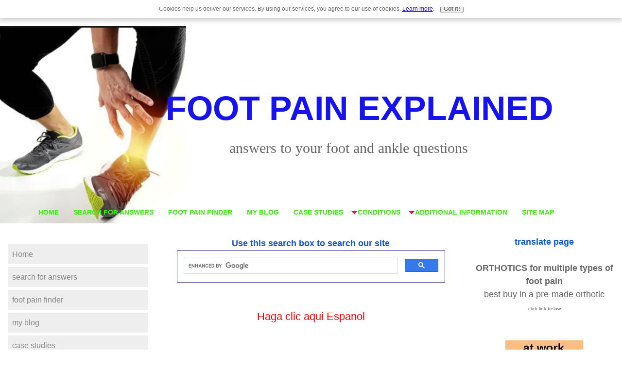

--- FILE ---
content_type: text/html
request_url: https://www.foot-pain-explained.com/shin_splints.html
body_size: 22959
content:
<!DOCTYPE html><html lang="en"><head><meta http-equiv="content-type" content="text/html; charset=UTF-8"/>
<script>var __ezHttpConsent={setByCat:function(src,tagType,attributes,category,force,customSetScriptFn=null){var setScript=function(){if(force||window.ezTcfConsent[category]){if(typeof customSetScriptFn==='function'){customSetScriptFn();}else{var scriptElement=document.createElement(tagType);scriptElement.src=src;attributes.forEach(function(attr){for(var key in attr){if(attr.hasOwnProperty(key)){scriptElement.setAttribute(key,attr[key]);}}});var firstScript=document.getElementsByTagName(tagType)[0];firstScript.parentNode.insertBefore(scriptElement,firstScript);}}};if(force||(window.ezTcfConsent&&window.ezTcfConsent.loaded)){setScript();}else if(typeof getEzConsentData==="function"){getEzConsentData().then(function(ezTcfConsent){if(ezTcfConsent&&ezTcfConsent.loaded){setScript();}else{console.error("cannot get ez consent data");force=true;setScript();}});}else{force=true;setScript();console.error("getEzConsentData is not a function");}},};</script>
<script>var ezTcfConsent=window.ezTcfConsent?window.ezTcfConsent:{loaded:false,store_info:false,develop_and_improve_services:false,measure_ad_performance:false,measure_content_performance:false,select_basic_ads:false,create_ad_profile:false,select_personalized_ads:false,create_content_profile:false,select_personalized_content:false,understand_audiences:false,use_limited_data_to_select_content:false,};function getEzConsentData(){return new Promise(function(resolve){document.addEventListener("ezConsentEvent",function(event){var ezTcfConsent=event.detail.ezTcfConsent;resolve(ezTcfConsent);});});}</script>
<script>if(typeof _setEzCookies!=='function'){function _setEzCookies(ezConsentData){var cookies=window.ezCookieQueue;for(var i=0;i<cookies.length;i++){var cookie=cookies[i];if(ezConsentData&&ezConsentData.loaded&&ezConsentData[cookie.tcfCategory]){document.cookie=cookie.name+"="+cookie.value;}}}}
window.ezCookieQueue=window.ezCookieQueue||[];if(typeof addEzCookies!=='function'){function addEzCookies(arr){window.ezCookieQueue=[...window.ezCookieQueue,...arr];}}
addEzCookies([{name:"ezoab_53353",value:"mod7; Path=/; Domain=foot-pain-explained.com; Max-Age=7200",tcfCategory:"store_info",isEzoic:"true",},{name:"ezosuibasgeneris-1",value:"f27fbedf-880a-4acf-64e3-81b5eb3dbf91; Path=/; Domain=foot-pain-explained.com; Expires=Sun, 24 Jan 2027 15:54:12 UTC; Secure; SameSite=None",tcfCategory:"understand_audiences",isEzoic:"true",}]);if(window.ezTcfConsent&&window.ezTcfConsent.loaded){_setEzCookies(window.ezTcfConsent);}else if(typeof getEzConsentData==="function"){getEzConsentData().then(function(ezTcfConsent){if(ezTcfConsent&&ezTcfConsent.loaded){_setEzCookies(window.ezTcfConsent);}else{console.error("cannot get ez consent data");_setEzCookies(window.ezTcfConsent);}});}else{console.error("getEzConsentData is not a function");_setEzCookies(window.ezTcfConsent);}</script><script type="text/javascript" data-ezscrex='false' data-cfasync='false'>window._ezaq = Object.assign({"edge_cache_status":13,"edge_response_time":129,"url":"https://www.foot-pain-explained.com/shin_splints.html"}, typeof window._ezaq !== "undefined" ? window._ezaq : {});</script><script type="text/javascript" data-ezscrex='false' data-cfasync='false'>window._ezaq = Object.assign({"ab_test_id":"mod7"}, typeof window._ezaq !== "undefined" ? window._ezaq : {});window.__ez=window.__ez||{};window.__ez.tf={"NewBanger":"lazyload"};</script><script type="text/javascript" data-ezscrex='false' data-cfasync='false'>window.ezDisableAds = true;</script>
<script data-ezscrex='false' data-cfasync='false' data-pagespeed-no-defer>var __ez=__ez||{};__ez.stms=Date.now();__ez.evt={};__ez.script={};__ez.ck=__ez.ck||{};__ez.template={};__ez.template.isOrig=true;__ez.queue=__ez.queue||function(){var e=0,i=0,t=[],n=!1,o=[],r=[],s=!0,a=function(e,i,n,o,r,s,a){var l=arguments.length>7&&void 0!==arguments[7]?arguments[7]:window,d=this;this.name=e,this.funcName=i,this.parameters=null===n?null:w(n)?n:[n],this.isBlock=o,this.blockedBy=r,this.deleteWhenComplete=s,this.isError=!1,this.isComplete=!1,this.isInitialized=!1,this.proceedIfError=a,this.fWindow=l,this.isTimeDelay=!1,this.process=function(){f("... func = "+e),d.isInitialized=!0,d.isComplete=!0,f("... func.apply: "+e);var i=d.funcName.split("."),n=null,o=this.fWindow||window;i.length>3||(n=3===i.length?o[i[0]][i[1]][i[2]]:2===i.length?o[i[0]][i[1]]:o[d.funcName]),null!=n&&n.apply(null,this.parameters),!0===d.deleteWhenComplete&&delete t[e],!0===d.isBlock&&(f("----- F'D: "+d.name),m())}},l=function(e,i,t,n,o,r,s){var a=arguments.length>7&&void 0!==arguments[7]?arguments[7]:window,l=this;this.name=e,this.path=i,this.async=o,this.defer=r,this.isBlock=t,this.blockedBy=n,this.isInitialized=!1,this.isError=!1,this.isComplete=!1,this.proceedIfError=s,this.fWindow=a,this.isTimeDelay=!1,this.isPath=function(e){return"/"===e[0]&&"/"!==e[1]},this.getSrc=function(e){return void 0!==window.__ezScriptHost&&this.isPath(e)&&"banger.js"!==this.name?window.__ezScriptHost+e:e},this.process=function(){l.isInitialized=!0,f("... file = "+e);var i=this.fWindow?this.fWindow.document:document,t=i.createElement("script");t.src=this.getSrc(this.path),!0===o?t.async=!0:!0===r&&(t.defer=!0),t.onerror=function(){var e={url:window.location.href,name:l.name,path:l.path,user_agent:window.navigator.userAgent};"undefined"!=typeof _ezaq&&(e.pageview_id=_ezaq.page_view_id);var i=encodeURIComponent(JSON.stringify(e)),t=new XMLHttpRequest;t.open("GET","//g.ezoic.net/ezqlog?d="+i,!0),t.send(),f("----- ERR'D: "+l.name),l.isError=!0,!0===l.isBlock&&m()},t.onreadystatechange=t.onload=function(){var e=t.readyState;f("----- F'D: "+l.name),e&&!/loaded|complete/.test(e)||(l.isComplete=!0,!0===l.isBlock&&m())},i.getElementsByTagName("head")[0].appendChild(t)}},d=function(e,i){this.name=e,this.path="",this.async=!1,this.defer=!1,this.isBlock=!1,this.blockedBy=[],this.isInitialized=!0,this.isError=!1,this.isComplete=i,this.proceedIfError=!1,this.isTimeDelay=!1,this.process=function(){}};function c(e,i,n,s,a,d,c,u,f){var m=new l(e,i,n,s,a,d,c,f);!0===u?o[e]=m:r[e]=m,t[e]=m,h(m)}function h(e){!0!==u(e)&&0!=s&&e.process()}function u(e){if(!0===e.isTimeDelay&&!1===n)return f(e.name+" blocked = TIME DELAY!"),!0;if(w(e.blockedBy))for(var i=0;i<e.blockedBy.length;i++){var o=e.blockedBy[i];if(!1===t.hasOwnProperty(o))return f(e.name+" blocked = "+o),!0;if(!0===e.proceedIfError&&!0===t[o].isError)return!1;if(!1===t[o].isComplete)return f(e.name+" blocked = "+o),!0}return!1}function f(e){var i=window.location.href,t=new RegExp("[?&]ezq=([^&#]*)","i").exec(i);"1"===(t?t[1]:null)&&console.debug(e)}function m(){++e>200||(f("let's go"),p(o),p(r))}function p(e){for(var i in e)if(!1!==e.hasOwnProperty(i)){var t=e[i];!0===t.isComplete||u(t)||!0===t.isInitialized||!0===t.isError?!0===t.isError?f(t.name+": error"):!0===t.isComplete?f(t.name+": complete already"):!0===t.isInitialized&&f(t.name+": initialized already"):t.process()}}function w(e){return"[object Array]"==Object.prototype.toString.call(e)}return window.addEventListener("load",(function(){setTimeout((function(){n=!0,f("TDELAY -----"),m()}),5e3)}),!1),{addFile:c,addFileOnce:function(e,i,n,o,r,s,a,l,d){t[e]||c(e,i,n,o,r,s,a,l,d)},addDelayFile:function(e,i){var n=new l(e,i,!1,[],!1,!1,!0);n.isTimeDelay=!0,f(e+" ...  FILE! TDELAY"),r[e]=n,t[e]=n,h(n)},addFunc:function(e,n,s,l,d,c,u,f,m,p){!0===c&&(e=e+"_"+i++);var w=new a(e,n,s,l,d,u,f,p);!0===m?o[e]=w:r[e]=w,t[e]=w,h(w)},addDelayFunc:function(e,i,n){var o=new a(e,i,n,!1,[],!0,!0);o.isTimeDelay=!0,f(e+" ...  FUNCTION! TDELAY"),r[e]=o,t[e]=o,h(o)},items:t,processAll:m,setallowLoad:function(e){s=e},markLoaded:function(e){if(e&&0!==e.length){if(e in t){var i=t[e];!0===i.isComplete?f(i.name+" "+e+": error loaded duplicate"):(i.isComplete=!0,i.isInitialized=!0)}else t[e]=new d(e,!0);f("markLoaded dummyfile: "+t[e].name)}},logWhatsBlocked:function(){for(var e in t)!1!==t.hasOwnProperty(e)&&u(t[e])}}}();__ez.evt.add=function(e,t,n){e.addEventListener?e.addEventListener(t,n,!1):e.attachEvent?e.attachEvent("on"+t,n):e["on"+t]=n()},__ez.evt.remove=function(e,t,n){e.removeEventListener?e.removeEventListener(t,n,!1):e.detachEvent?e.detachEvent("on"+t,n):delete e["on"+t]};__ez.script.add=function(e){var t=document.createElement("script");t.src=e,t.async=!0,t.type="text/javascript",document.getElementsByTagName("head")[0].appendChild(t)};__ez.dot=__ez.dot||{};__ez.queue.addFileOnce('/detroitchicago/boise.js', '/detroitchicago/boise.js?gcb=195-4&cb=5', true, [], true, false, true, false);__ez.queue.addFileOnce('/parsonsmaize/abilene.js', '/parsonsmaize/abilene.js?gcb=195-4&cb=e80eca0cdb', true, [], true, false, true, false);__ez.queue.addFileOnce('/parsonsmaize/mulvane.js', '/parsonsmaize/mulvane.js?gcb=195-4&cb=e75e48eec0', true, ['/parsonsmaize/abilene.js'], true, false, true, false);__ez.queue.addFileOnce('/detroitchicago/birmingham.js', '/detroitchicago/birmingham.js?gcb=195-4&cb=539c47377c', true, ['/parsonsmaize/abilene.js'], true, false, true, false);</script>
<script data-ezscrex="false" type="text/javascript" data-cfasync="false">window._ezaq = Object.assign({"ad_cache_level":0,"adpicker_placement_cnt":0,"ai_placeholder_cache_level":0,"ai_placeholder_placement_cnt":-1,"domain":"foot-pain-explained.com","domain_id":53353,"ezcache_level":2,"ezcache_skip_code":0,"has_bad_image":0,"has_bad_words":0,"is_sitespeed":0,"lt_cache_level":0,"response_size":70731,"response_size_orig":64959,"response_time_orig":56,"template_id":120,"url":"https://www.foot-pain-explained.com/shin_splints.html","word_count":0,"worst_bad_word_level":0}, typeof window._ezaq !== "undefined" ? window._ezaq : {});__ez.queue.markLoaded('ezaqBaseReady');</script>
<script type='text/javascript' data-ezscrex='false' data-cfasync='false'>
window.ezAnalyticsStatic = true;

function analyticsAddScript(script) {
	var ezDynamic = document.createElement('script');
	ezDynamic.type = 'text/javascript';
	ezDynamic.innerHTML = script;
	document.head.appendChild(ezDynamic);
}
function getCookiesWithPrefix() {
    var allCookies = document.cookie.split(';');
    var cookiesWithPrefix = {};

    for (var i = 0; i < allCookies.length; i++) {
        var cookie = allCookies[i].trim();

        for (var j = 0; j < arguments.length; j++) {
            var prefix = arguments[j];
            if (cookie.indexOf(prefix) === 0) {
                var cookieParts = cookie.split('=');
                var cookieName = cookieParts[0];
                var cookieValue = cookieParts.slice(1).join('=');
                cookiesWithPrefix[cookieName] = decodeURIComponent(cookieValue);
                break; // Once matched, no need to check other prefixes
            }
        }
    }

    return cookiesWithPrefix;
}
function productAnalytics() {
	var d = {"pr":[6],"omd5":"7709ef7b3d37480d305f468dd3d6e85b","nar":"risk score"};
	d.u = _ezaq.url;
	d.p = _ezaq.page_view_id;
	d.v = _ezaq.visit_uuid;
	d.ab = _ezaq.ab_test_id;
	d.e = JSON.stringify(_ezaq);
	d.ref = document.referrer;
	d.c = getCookiesWithPrefix('active_template', 'ez', 'lp_');
	if(typeof ez_utmParams !== 'undefined') {
		d.utm = ez_utmParams;
	}

	var dataText = JSON.stringify(d);
	var xhr = new XMLHttpRequest();
	xhr.open('POST','/ezais/analytics?cb=1', true);
	xhr.onload = function () {
		if (xhr.status!=200) {
            return;
		}

        if(document.readyState !== 'loading') {
            analyticsAddScript(xhr.response);
            return;
        }

        var eventFunc = function() {
            if(document.readyState === 'loading') {
                return;
            }
            document.removeEventListener('readystatechange', eventFunc, false);
            analyticsAddScript(xhr.response);
        };

        document.addEventListener('readystatechange', eventFunc, false);
	};
	xhr.setRequestHeader('Content-Type','text/plain');
	xhr.send(dataText);
}
__ez.queue.addFunc("productAnalytics", "productAnalytics", null, true, ['ezaqBaseReady'], false, false, false, true);
</script><base href="https://www.foot-pain-explained.com/shin_splints.html"/><title>SHIN SPLINTS- Causes, Diagnosis, Treatment, Prevention</title><meta name="description" content="Learn about shin splints and your treatment options"/><meta id="viewport" name="viewport" content="width=device-width, initial-scale=1"/>
    <link href="/sd/support-files/style.css" rel="stylesheet" type="text/css"/>
<!-- start: tool_blocks.sbi_html_head -->
    
<link rel="canonical" href="https://www.foot-pain-explained.com/shin_splints.html"/>
<link rel="alternate" type="application/rss+xml" title="RSS" href="https://www.foot-pain-explained.com/foot-pain.xml"/>
<meta property="og:title" content="SHIN SPLINTS- Causes, Diagnosis, Treatment, Prevention"/>
<meta property="og:description" content="Learn about shin splints and your treatment options"/>
<meta property="og:type" content="article"/>
<meta property="og:url" content="https://www.foot-pain-explained.com/shin_splints.html"/>

<!-- SD --><link rel="preconnect" href="https://fonts.gstatic.com/" crossorigin=""/> 


    
    
    <script type="text/javascript" language="JavaScript">var https_page =0</script>


    <script src="https://www.foot-pain-explained.com/sd/support-files/gdprcookie.js" async="" defer="" type="text/javascript"></script><!-- end: tool_blocks.sbi_html_head -->
<!-- start: shared_blocks.116999420#end-of-head -->

<!-- Replaced by GA Connected Service --><meta name="google-site-verification" content="9esEpj-yBHo6gH-hahfIfwWQVhM_R42JcLCpeieKu6o"/>
<meta name="p:domain_verify" content="4323f9d32068fba4b142291acd22d789"/>
<script type='text/javascript'>
var ezoTemplate = 'old_site_noads';
var ezouid = '1';
var ezoFormfactor = '1';
</script><script data-ezscrex="false" type='text/javascript'>
var soc_app_id = '0';
var did = 53353;
var ezdomain = 'foot-pain-explained.com';
var ezoicSearchable = 1;
</script></head><body class="responsive"><br/>
<script async="" src="//pagead2.googlesyndication.com/pagead/js/adsbygoogle.js"></script>
<script>
  (adsbygoogle = window.adsbygoogle || []).push({
    google_ad_client: "ca-pub-1552388110506181",
    enable_page_level_ads: true
  });
</script>
<script async="" src="//pagead2.googlesyndication.com/pagead/js/adsbygoogle.js"></script>
<script>
  (adsbygoogle = window.adsbygoogle || []).push({
    google_ad_client: "ca-pub-1552388110506181",
    enable_page_level_ads: true
  });
</script>
<br/>
<!-- Google tag (gtag.js) -->
<script async="" src="https://www.googletagmanager.com/gtag/js?id=G-KBX1LENW3L"></script>
<script>
  window.dataLayer = window.dataLayer || [];
  function gtag(){dataLayer.push(arguments);}
  gtag('js', new Date());

  gtag('config', 'G-KBX1LENW3L');
</script>







<!-- end: shared_blocks.116999420#end-of-head -->
    
    <script type="text/javascript">
        var FIX = FIX || {};    </script>
    



    <div id="PageWrapper" class="modern">

      <div id="HeaderWrapper">
        <div id="Header">
          <div class="Liner">
            <div class="WebsiteName">
              <a href="/">Foot Pain Explained</a>
            </div><div class="Tagline">answers to your foot and ankle questions</div>
<!-- start: shared_blocks.116999346#top-of-header -->

<!-- start: tool_blocks.navbar.horizontal.left --><div class="ResponsiveNavWrapper"> 
 	      <div class="ResponsiveNavButton"><span>Menu</span></div><div class="HorizontalNavBarLeft HorizontalNavBar HorizontalNavBarCSS ResponsiveNav"><ul class="root"><li class="li1"><a href="/">Home</a></li><li class="li1"><a href="/answers.html">search for answers</a></li><li class="li1"><a href="/foot-pain-finder.html">foot pain finder</a></li><li class="li1"><a href="/foot-pain-blog.html">my blog</a></li><li class="li1"><a href="/case-studies.html">case studies</a></li><li class="li1 submenu"><span class="navheader">conditions</span><ul><li class="li2"><a href="/achilles_tendonitis.html">achilles tendonitis</a></li><li class="li2"><a href="/ankle_surgery.html">ankle arthroplasty</a></li><li class="li2"><a href="/ankle_pain.html">ankle pain</a></li><li class="li2"><a href="/ankle-sprain.html">ankle sprain</a></li><li class="li2"><a href="/apophysitis.html">apophysitis</a></li><li class="li2"><a href="/arthritis.html">arthritis</a></li><li class="li2"><a href="/athletes-foot.html">athletes foot</a></li><li class="li2"><a href="/back_pain.html">back pain</a></li><li class="li2"><a href="/blisters.html">blisters</a></li><li class="li2"><a href="/blue_toe_syndrome.html">blue toe syndrome</a></li><li class="li2"><a href="/bone_spur.html">bone spur</a></li><li class="li2"><a href="/bottom-of-foot-pain.html">bottom of foot pain</a></li><li class="li2"><a href="/brachymetatarsia.html">brachymetatarsia</a></li><li class="li2"><a href="/bunion.html">bunion</a></li><li class="li2"><a href="/burns.html">burns</a></li><li class="li2"><a href="/bursitis.html">bursitis</a></li><li class="li2"><a href="/capsulitis.html">capsulitis</a></li><li class="li2"><a href="/cavus_foot.html">cavus foot</a></li><li class="li2"><a href="/cellulitis.html">cellulitis</a></li><li class="li2"><a href="/charcot_foot.html">Charcot foot</a></li><li class="li2"><a href="/peripheral_circulation.html">circulation</a></li><li class="li2"><a href="/cold_feet.html">cold feet</a></li><li class="li2"><a href="/compartment_syndrome.html">compartment synd.</a></li><li class="li2"><a href="/crps.html">CRPS</a></li><li class="li2"><a href="/cuboid_syndrome.html">cuboid syndrome</a></li><li class="li2"><a href="/decubitus_ulcer.html">decubitus ulcer</a></li><li class="li2"><a href="/diabetic_amputation.html">diabetic amputation</a></li><li class="li2"><a href="/diabetic-foot.html">diabetic foot</a></li><li class="li2"><a href="/eczema.html">eczema</a></li><li class="li2"><a href="/edema.html">edema</a></li><li class="li2"><a href="/equinus.html">equinus</a></li><li class="li2"><a href="/eswt.html">ESWT</a></li><li class="li2"><a href="/flat-feet.html">flat feet</a></li><li class="li2"><a href="/foot_odor.html">foot odor</a></li><li class="li2"><a href="/foot-fracture.html">fracture</a></li><li class="li2"><a href="/freiberg.html">Freiberg&#39;s disease</a></li><li class="li2"><a href="/ganglion_cyst.html">ganglion cyst</a></li><li class="li2"><a href="/gangrene.html">gangrene</a></li><li class="li2"><a href="/gout.html">gout</a></li><li class="li2"><a href="/hallux-limitus.html">hallux limitus</a></li><li class="li2"><a href="/hammertoes.html">hammertoes</a></li><li class="li2"><a href="/heel-fissure.html">heel fissure</a></li><li class="li2"><a href="/heel_neuroma.html">heel neuroma</a></li><li class="li2"><a href="/heelpain.html">heel pain</a></li><li class="li2"><a href="/high_ankle_sprain.html">high ankle sprain</a></li><li class="li2"><a href="/iliotibialbandsyndrome.html">iliotibial band</a></li><li class="li2"><a href="/paronychia.html">ingrown nail</a></li><li class="li2"><a href="/intoeing.html">intoeing</a></li><li class="li2"><a href="/intractable_plantar_keratoma.html">IPK</a></li><li class="li2"><a href="/juvenile_bunions.html">juvenile bunions</a></li><li class="li2"><a href="/knee-pain.html">knee arthritis</a></li><li class="li2"><a href="/kohlers-disease.html">Kohler&#39;s disease</a></li><li class="li2"><a href="/lateral_column_pain.html">lateral column pain</a></li><li class="li2"><a href="/limb-length-discrepancy.html">limb length discrepancy</a></li><li class="li2"><a href="/lisfranc.html">Lisfranc joint</a></li><li class="li2"><a href="/melanoma.html">melanoma</a></li><li class="li2"><a href="/metatarsalgia.html">metatarsalgia</a></li><li class="li2"><a href="/midtarsal_fault.html">midtarsal fault</a></li><li class="li2"><a href="/minimalist-running.html">minimalist running</a></li><li class="li2"><a href="/Mortons-neuroma.html">Mortons neuroma</a></li><li class="li2"><a href="/nail-fungus.html">nail fungus</a></li><li class="li2"><a href="/neuropathy.html">neuropathy</a></li><li class="li2"><a href="/night_cramps.html">night cramps</a></li><li class="li2"><a href="/obesity.html">obesity</a></li><li class="li2"><a href="/orthotics.html">orthotics</a></li><li class="li2"><a href="/os_peroneum.html">os peroneum</a></li><li class="li2"><a href="/osteomyelitis.html">osteomyelitis</a></li><li class="li2"><a href="/osteoporosis.html">osteoporosis</a></li><li class="li2"><a href="/ostrigonum.html">os trigonum</a></li><li class="li2"><a href="/accessory_navicular.html">os tibiale naviculare</a></li><li class="li2"><a href="/overlapping_toes.html">overlapping toes</a></li><li class="li2"><a href="/pain-medication-management.html">pain medication</a></li><li class="li2"><a href="/piezogenic_papules.html">piezogenic papules</a></li><li class="li2"><a href="/plantar_fibromatosis.html">plantar fibromatosis</a></li><li class="li2"><a href="/poison_ivy.html">poison ivy</a></li><li class="li2"><a href="/porokeratosis.html">porokeratosis</a></li><li class="li2"><a href="/shoe_fitting.html">proper shoe fitting</a></li><li class="li2"><a href="/psoriasis.html">psoriasis</a></li><li class="li2"><a href="/puncture_wounds.html">puncture wounds</a></li><li class="li2"><a href="/restless_leg_syndrome.html">restless legs</a></li><li class="li2"><a href="/runners-knee.html">runners knee</a></li><li class="li2"><a href="/runnerstoe.html">runners toe</a></li><li class="li2"><a href="/running_shoe.html">running shoes</a></li><li class="li2"><a href="/Salter-Harris.html">Salter-Harris</a></li><li class="li2"><a href="/scars.html">scars</a></li><li class="li2"><a href="/sesamoiditis.html">sesamoiditis</a></li><li class="li2"><a href="/shin_splints.html">shin splints</a></li><li class="li2"><a href="/side_of_foot_pain.html">side of foot pain</a></li><li class="li2"><a href="/sinus_tarsi_syndrome.html">sinus tarsi syndrome</a></li><li class="li2"><a href="/surgical_consideration.html">surgical consideration</a></li><li class="li2"><a href="/syndactaly.html">syndactaly</a></li><li class="li2"><a href="/talar_dome_fracture.html">talar dome fx</a></li><li class="li2"><a href="/tarsal_coalition.html">tarsal coalition</a></li><li class="li2"><a href="/tarsal-tunnel.html">tarsal tunnel</a></li><li class="li2"><a href="/tendonitis.html">tendonitis</a></li><li class="li2"><a href="/toe-walking.html">toe walking</a></li><li class="li2"><a href="/top_of_foot_pain.html">top of foot pain</a></li><li class="li2"><a href="/contactcasting.html">total contact casting</a></li><li class="li2"><a href="/turftoe.html">turf toe</a></li><li class="li2"><a href="/venous-stasis-ulcer.html">venous stasis ulcer</a></li><li class="li2"><a href="/walking.html">walking</a></li><li class="li2"><a href="/warts.html">warts</a></li><li class="li2"><a href="/wound-care.html">wound care</a></li></ul></li><li class="li1 submenu"><span class="navheader">additional information</span><ul><li class="li2"><a href="/About.html">About</a></li><li class="li2"><a href="/privacy_statement.html">privacy statement</a></li><li class="li2"><a href="/best_baby_shoes.html">best baby shoes</a></li><li class="li2"><a href="/online-shoes.html">measure your shoe size</a></li><li class="li2"><a href="/the-worst-shoes.html">the worst shoes to wear</a></li><li class="li2"><a href="/comments.html">visitors comments</a></li><li class="li2"><a href="/medical-studies.html">medical studies</a></li></ul></li><li class="li1"><a href="/site-map.html">site map</a></li></ul></div></div>
    <!-- end: tool_blocks.navbar.horizontal.left -->

<!-- end: shared_blocks.116999346#top-of-header -->
<!-- start: shared_blocks.116999289#bottom-of-header -->


<!-- end: shared_blocks.116999289#bottom-of-header -->
</div><!-- end Liner -->
        </div><!-- end Header -->
      </div><!-- end HeaderWrapper -->

      <div id="ColumnsWrapper">
        <div id="ContentWrapper">
          <div id="ContentColumn">
            <div class="Liner">
<!-- start: shared_blocks.116999262#above-h1 -->

<p></p><center><b><font color="0e56c9">Use this search box to search our site</font></b></center>
<script>
  (function() {
    var cx = '014234020817656139645:qgcnegn3xws';
    var gcse = document.createElement('script');
    gcse.type = 'text/javascript';
    gcse.async = true;
    gcse.src = 'https://cse.google.com/cse.js?cx=' + cx;
    var s = document.getElementsByTagName('script')[0];
    s.parentNode.insertBefore(gcse, s);
  })();
</script>
<gcse:search></gcse:search>
<br/><br/>

<!-- end: shared_blocks.116999262#above-h1 -->
<center><big><a href="#espanol" style="color:#ff0000">Haga clic aqui Espanol</a></big>
</center>
<br/><br/>
<!-- Ezoic - top of page-night cramps - top_of_page -->
<div id="ezoic-pub-ad-placeholder-694">
<script async="" src="//pagead2.googlesyndication.com/pagead/js/adsbygoogle.js"></script>
<!-- responsive ad -->
<ins class="adsbygoogle" style="display:block" data-ad-client="ca-pub-1552388110506181" data-ad-slot="7937966481" data-ad-format="auto"></ins>
<script>
(adsbygoogle = window.adsbygoogle || []).push({});
</script></div>
<!-- End Ezoic - top of page-night cramps - top_of_page -->
<br/><br/>

<h1>shin splints</h1>
<!-- start: shared_blocks.116999481#below-h1 -->

AUTHOR: <a href="https://www.foot-pain-explained.com/About.html" target="_blank"><b>Marc Mitnick DPM</b></a>
 

<!-- end: shared_blocks.116999481#below-h1 -->
<font size="”1”"><span itemscope="" itemtype="http://data-vocabulary.org/Breadcrumb">  <a href="https://www.foot-pain-explained.com" itemprop="url"> <span itemprop="title">home</span></a> </span>--&gt;  <a href="https://www.foot-pain-explained.com/shin_splints.html" target="_blank">shin splints</a></font>
<br/><br/>
<p></p><center><h2>WHAT ARE SHIN SPLINTS</h2></center>
<br/><br/>
<p><a href="https://www.uwhealth.org/sports-medicine/clinic/shin-splints/11477" target="-blank"><font size="2">Shin plints</font></a> is a very common ailment that affects athletes but can also occur in the non-athletic individual.  It is an inflammatory condition occurring either in the front of the lower leg or in the back.  The cause for each is different.

</p><p>Typically, with this type of symptom a person will be doing some kind of athletic endeavor (walking a long distance would qualify), and begin to notice a soreness in the lower leg, either in the front or back of the leg.  The more the person moves the more the condition worsens.  Should the person stop, the pain will diminish somewhat only to worsen once the activity is resumed.
</p><h3>types of shin splints</h3>
<p><b>Anterior shin splints</b>, or pain in the front of the lower leg, may be more prevalent running on hard surfaces, or running or walking down hill.  After the heel hits the ground, in gait, the foot should slow down in order for the front of the foot to hit the ground.  People with a tight heel cord (Achilles tendon), do not allow the foot to slow down so the muscles that control the forefoot and originate in the front of the lower leg are forced to overwork.  This overworking of the muscle causes the muscle to swell and since the muscle is in a confined location in the lower leg, the swelling causes pain.


</p><p>This is the location for the anterior version
<br/><br/>
<table border="0" align="center"><tbody><tr><td>
<img src="https://www.foot-pain-explained.com/images/shinsplints-anterior.jpg" alt="anterior shin splints" width="208" height="" 304="" hspace="15"/>
</td></tr></tbody></table>
<br/><br/>
</p><p><b>Posterior shin splints</b> generally occur in people who are moderately to severely pronated or more commonly known as flat footed.  People who exhibit this type of foot structure force their feet to overwork, thus causing the muscles in the back of the lower leg to also overwork.  Again, this overworking causes the muscle to swell and since it too is in a confined space, pain will occur.


</p><p>This is the location for the posterior version
<br/><br/>
<table border="0" align="center"><tbody><tr><td>
<img src="https://www.foot-pain-explained.com/images/shinsplints-posterior.jpg" alt="posterior shin splints" width="207" height="" 304="" hspace="15"/>
</td></tr></tbody></table>
<br/><br/>
</p><p></p><center><h2>TREATMENT OF SHIN SPLINTS</h2></center>
<br/><br/>
<p><b>SYMPTOMATIC TREATMENT</b> of the condition is through the use of icing the area and taking anti inflammatory medication such as aspirin, Aleve, Motrin, Advil, etc.  Also, avoiding the type of walking surface that caused the problem would be indicated.  This is acceptable treatment for the short term, but not considered a solution to the problem.
</p><p>Another form of exercise that may help reduce your symptoms is to try yoga.  Since yoga strengthens certain muscle groups as well as stretches muscles, it may prove very helpful in treating shin splints.  I am not personally a yoga enthusiast but I found an interesting article that demonstrates the various <a href="https://www.sportskeeda.com/health-and-fitness/yoga-for-shin-splints-5-best-asanas-try" target="-blank"><font size="4">yoga poses</font></a> that you may try.

</p><p><b>PERMANENT SOLUTION</b> is to have your feet examined by a foot specialist to determine the type of foot structure you exhibit and thus find the cause of the problem.  Generally, an orthotic, usually a prescription type of device will be indicated, but certain individuals may also experience relief with an over the counter type device. Look at the bottom of this page for my recommendations in an over the counter orthotic.
</p><p>The purpose of the orthotic is to either reduce pronation in those with posterior leg pain or to reduce the strain on the Achilles tendon in those suffering from anterior leg pain.

</p><p>In addition to an orthotic, the athletic individual should also examine his athletic shoes as there are various types of shoes on the market, many of which may help correct the abnormality in the foot structure and thus relieve the symptoms.

</p><p>The non athlete should also examine his or her shoes as flimsy type shoes may exacerbate the abnormality in that person’s foot structure and bring about the pain associated with shin splints.
</p><h3>conditions that mimic shin splints</h3>
<p>Other conditions that may mimic this condition include <b>stress fractures of the lower leg</b>, along with <b>muscle tears</b>.  Anyone who is suffering from this problem that do not respond to the above mentioned treatments should consider having an MRI to rule out these possibilities. 
</p><p><b>Periostitis</b> which is an inflammation of the periosteal tissue that surrounds bone.  This condition tends to be more chronic and will not respond to biomechanical changes applied to the foot. 

</p><p>Lastly, a condition that mimics shin splints but has the potential for more serious consequences is known as <b>anterior compartment syndrome</b>.  It is basically a more severe form of anterior shin splints, however, in this case the excessive swelling of the muscle will cause excessive pressure on the nerves resulting in numbness in the area and weakening of the muscles into the foot.  Equally important, the blood supply in the affected area is cut off. The patient will complain of numbness in the foot and leg, along with pallor (due to the circulation being cut off), along with excessive pain. The major causes of compartment syndrome include: fracture of the lower leg, a soft tissue injury of the lower leg, an arterial injury and severe burns to the leg.  This situation will not respond to icing and anti-inflammatory medication. In these cases a fasciotomy (incising the surrounding connective tissue underneath the skin)  must be performed to reduce the pressure.  <b>This is considered a medical emergency and immediate medical care is indicated.</b>

</p><p>Go to <a href="https://www.foot-pain-explained.com/compartment_syndrome.html" target="_blank">anterior compartment syndrome</a> for more complete details.
<br/>
</p><p><b>REFERENCES</b>
</p><p><a href="https://orthoinfo.aaos.org/en/diseases--conditions/shin-splints/" target="-blank"><font size="2">Orthoinfo</font></a>
</p><p><a href="https://www.mayoclinic.org/diseases-conditions/shin-splints/symptoms-causes/syc-20354105" target="-blank"><font size="2">Mayo Clinic</font></a>
</p><p><a href="https://medlineplus.gov/ency/patientinstructions/000654.htm" target="-blank"><font size="2">MedlinePlus</font></a> 
<br/><br/>
<a id="espanol"></a> 
</p><center><b>ESPANOL</b></center>
<div style="padding-bottom: 56.25%;position: relative;"><iframe src="https://marcmitnick.oppyo.com/video/embed/lpuow6qxzj" style=" position: absolute;top: 0;left: 0;width: 100%;height: 100%; background: transparent !important;
box-shadow: none !important;" frameborder="0" allow="autoplay; fullscreen" allowfullscreen=""></iframe></div>
<p>Para traducir esta pagina, ve al boton de traduccion de Google en las esquina superior derecha de la pagina

<br/>
<!-- Ezoic - bottom of page-night cramps - bottom_of_page -->
</p><div id="ezoic-pub-ad-placeholder-695">
<script async="" src="//pagead2.googlesyndication.com/pagead/js/adsbygoogle.js"></script>
<!-- responsive ad -->
<ins class="adsbygoogle" style="display:block" data-ad-client="ca-pub-1552388110506181" data-ad-slot="7937966481" data-ad-format="auto"></ins>
<script>
(adsbygoogle = window.adsbygoogle || []).push({});
</script></div>
<!-- End Ezoic - bottom of page-night cramps - bottom_of_page -->
<br/><br/>
<br/><br/>
<p><font size="3"><font color="ff0033"><b>Want more information?</b></font></font> <a href="https://www.foot-pain-explained.com/answers.html" target="_blank">CLICK HERE</a></p>
<br/><br/>

 
<!-- start: shared_blocks.116999419#below-paragraph-1 -->


<!-- end: shared_blocks.116999419#below-paragraph-1 -->
<!-- start: shared_blocks.116999418#above-socialize-it -->


<!-- Ezoic - bottom page sitewide dot - bottom_of_page -->
<div id="ezoic-pub-ad-placeholder-103">
<script async="" src="//pagead2.googlesyndication.com/pagead/js/adsbygoogle.js"></script>
<!-- matched content ads -->
<ins class="adsbygoogle" style="display:block" data-ad-client="ca-pub-1552388110506181" data-ad-slot="5446797689" data-ad-format="autorelaxed"></ins>
<script>
(adsbygoogle = window.adsbygoogle || []).push({});
</script>
</div>
<!-- End Ezoic - bottom page sitewide dot - bottom_of_page --><!---->
<br/>


<!-- end: shared_blocks.116999418#above-socialize-it -->
<!-- start: shared_blocks.116999264#socialize-it -->


<!-- end: shared_blocks.116999264#socialize-it -->
<!-- start: shared_blocks.116999345#below-socialize-it -->


<!-- end: shared_blocks.116999345#below-socialize-it -->
</div><!-- end Liner -->
          </div><!-- end ContentColumn -->
        </div><!-- end ContentWrapper -->

        <div id="NavWrapper">
          <div id="NavColumn">
            <div class="Liner">
<!-- start: shared_blocks.116999482#top-of-nav-column -->


<!-- end: shared_blocks.116999482#top-of-nav-column -->
<!-- start: shared_blocks.116999443#navigation -->


<!-- start: tool_blocks.navbar --><div class="Navigation"><ul><li class=""><a href="/">Home</a></li><li class=""><a href="/answers.html">search for answers</a></li><li class=""><a href="/foot-pain-finder.html">foot pain finder</a></li><li class=""><a href="/foot-pain-blog.html">my blog</a></li><li class=""><a href="/case-studies.html">case studies</a></li><li><h3>conditions</h3><ul><li class=""><a href="/achilles_tendonitis.html">achilles tendonitis</a></li><li class=""><a href="/ankle_surgery.html">ankle arthroplasty</a></li><li class=""><a href="/ankle_pain.html">ankle pain</a></li><li class=""><a href="/ankle-sprain.html">ankle sprain</a></li><li class=""><a href="/apophysitis.html">apophysitis</a></li><li class=""><a href="/arthritis.html">arthritis</a></li><li class=""><a href="/athletes-foot.html">athletes foot</a></li><li class=""><a href="/back_pain.html">back pain</a></li><li class=""><a href="/blisters.html">blisters</a></li><li class=""><a href="/blue_toe_syndrome.html">blue toe syndrome</a></li><li class=""><a href="/bone_spur.html">bone spur</a></li><li class=""><a href="/bottom-of-foot-pain.html">bottom of foot pain</a></li><li class=""><a href="/brachymetatarsia.html">brachymetatarsia</a></li><li class=""><a href="/bunion.html">bunion</a></li><li class=""><a href="/burns.html">burns</a></li><li class=""><a href="/bursitis.html">bursitis</a></li><li class=""><a href="/capsulitis.html">capsulitis</a></li><li class=""><a href="/cavus_foot.html">cavus foot</a></li><li class=""><a href="/cellulitis.html">cellulitis</a></li><li class=""><a href="/charcot_foot.html">Charcot foot</a></li><li class=""><a href="/peripheral_circulation.html">circulation</a></li><li class=""><a href="/cold_feet.html">cold feet</a></li><li class=""><a href="/compartment_syndrome.html">compartment synd.</a></li><li class=""><a href="/crps.html">CRPS</a></li><li class=""><a href="/cuboid_syndrome.html">cuboid syndrome</a></li><li class=""><a href="/decubitus_ulcer.html">decubitus ulcer</a></li><li class=""><a href="/diabetic_amputation.html">diabetic amputation</a></li><li class=""><a href="/diabetic-foot.html">diabetic foot</a></li><li class=""><a href="/eczema.html">eczema</a></li><li class=""><a href="/edema.html">edema</a></li><li class=""><a href="/equinus.html">equinus</a></li><li class=""><a href="/eswt.html">ESWT</a></li><li class=""><a href="/flat-feet.html">flat feet</a></li><li class=""><a href="/foot_odor.html">foot odor</a></li><li class=""><a href="/foot-fracture.html">fracture</a></li><li class=""><a href="/freiberg.html">Freiberg&#39;s disease</a></li><li class=""><a href="/ganglion_cyst.html">ganglion cyst</a></li><li class=""><a href="/gangrene.html">gangrene</a></li><li class=""><a href="/gout.html">gout</a></li><li class=""><a href="/hallux-limitus.html">hallux limitus</a></li><li class=""><a href="/hammertoes.html">hammertoes</a></li><li class=""><a href="/heel-fissure.html">heel fissure</a></li><li class=""><a href="/heel_neuroma.html">heel neuroma</a></li><li class=""><a href="/heelpain.html">heel pain</a></li><li class=""><a href="/high_ankle_sprain.html">high ankle sprain</a></li><li class=""><a href="/iliotibialbandsyndrome.html">iliotibial band</a></li><li class=""><a href="/paronychia.html">ingrown nail</a></li><li class=""><a href="/intoeing.html">intoeing</a></li><li class=""><a href="/intractable_plantar_keratoma.html">IPK</a></li><li class=""><a href="/juvenile_bunions.html">juvenile bunions</a></li><li class=""><a href="/knee-pain.html">knee arthritis</a></li><li class=""><a href="/kohlers-disease.html">Kohler&#39;s disease</a></li><li class=""><a href="/lateral_column_pain.html">lateral column pain</a></li><li class=""><a href="/limb-length-discrepancy.html">limb length discrepancy</a></li><li class=""><a href="/lisfranc.html">Lisfranc joint</a></li><li class=""><a href="/melanoma.html">melanoma</a></li><li class=""><a href="/metatarsalgia.html">metatarsalgia</a></li><li class=""><a href="/midtarsal_fault.html">midtarsal fault</a></li><li class=""><a href="/minimalist-running.html">minimalist running</a></li><li class=""><a href="/Mortons-neuroma.html">Mortons neuroma</a></li><li class=""><a href="/nail-fungus.html">nail fungus</a></li><li class=""><a href="/neuropathy.html">neuropathy</a></li><li class=""><a href="/night_cramps.html">night cramps</a></li><li class=""><a href="/obesity.html">obesity</a></li><li class=""><a href="/orthotics.html">orthotics</a></li><li class=""><a href="/os_peroneum.html">os peroneum</a></li><li class=""><a href="/osteomyelitis.html">osteomyelitis</a></li><li class=""><a href="/osteoporosis.html">osteoporosis</a></li><li class=""><a href="/ostrigonum.html">os trigonum</a></li><li class=""><a href="/accessory_navicular.html">os tibiale naviculare</a></li><li class=""><a href="/overlapping_toes.html">overlapping toes</a></li><li class=""><a href="/pain-medication-management.html">pain medication</a></li><li class=""><a href="/piezogenic_papules.html">piezogenic papules</a></li><li class=""><a href="/plantar_fibromatosis.html">plantar fibromatosis</a></li><li class=""><a href="/poison_ivy.html">poison ivy</a></li><li class=""><a href="/porokeratosis.html">porokeratosis</a></li><li class=""><a href="/shoe_fitting.html">proper shoe fitting</a></li><li class=""><a href="/psoriasis.html">psoriasis</a></li><li class=""><a href="/puncture_wounds.html">puncture wounds</a></li><li class=""><a href="/restless_leg_syndrome.html">restless legs</a></li><li class=""><a href="/runners-knee.html">runners knee</a></li><li class=""><a href="/runnerstoe.html">runners toe</a></li><li class=""><a href="/running_shoe.html">running shoes</a></li><li class=""><a href="/Salter-Harris.html">Salter-Harris</a></li><li class=""><a href="/scars.html">scars</a></li><li class=""><a href="/sesamoiditis.html">sesamoiditis</a></li><li class=""><a href="/shin_splints.html">shin splints</a></li><li class=""><a href="/side_of_foot_pain.html">side of foot pain</a></li><li class=""><a href="/sinus_tarsi_syndrome.html">sinus tarsi syndrome</a></li><li class=""><a href="/surgical_consideration.html">surgical consideration</a></li><li class=""><a href="/syndactaly.html">syndactaly</a></li><li class=""><a href="/talar_dome_fracture.html">talar dome fx</a></li><li class=""><a href="/tarsal_coalition.html">tarsal coalition</a></li><li class=""><a href="/tarsal-tunnel.html">tarsal tunnel</a></li><li class=""><a href="/tendonitis.html">tendonitis</a></li><li class=""><a href="/toe-walking.html">toe walking</a></li><li class=""><a href="/top_of_foot_pain.html">top of foot pain</a></li><li class=""><a href="/contactcasting.html">total contact casting</a></li><li class=""><a href="/turftoe.html">turf toe</a></li><li class=""><a href="/venous-stasis-ulcer.html">venous stasis ulcer</a></li><li class=""><a href="/walking.html">walking</a></li><li class=""><a href="/warts.html">warts</a></li><li class=""><a href="/wound-care.html">wound care</a></li></ul></li><li><h3>additional information</h3><ul><li class=""><a href="/About.html">About</a></li><li class=""><a href="/privacy_statement.html">privacy statement</a></li><li class=""><a href="/best_baby_shoes.html">best baby shoes</a></li><li class=""><a href="/online-shoes.html">measure your shoe size</a></li><li class=""><a href="/the-worst-shoes.html">the worst shoes to wear</a></li><li class=""><a href="/comments.html">visitors comments</a></li><li class=""><a href="/medical-studies.html">medical studies</a></li></ul></li><li class=""><a href="/site-map.html">site map</a></li></ul></div>
    <!-- end: tool_blocks.navbar -->

<!-- end: shared_blocks.116999443#navigation -->
<!-- start: shared_blocks.116999483#bottom-of-nav-column -->


<!-- end: shared_blocks.116999483#bottom-of-nav-column -->
</div><!-- end Liner -->
          </div><!-- end NavColumn -->
        </div><!-- end NavWrapper -->

        <div id="ExtraWrapper">
          <div id="ExtraColumn">
            <div class="Liner">
<!-- start: shared_blocks.116999291#top-extra-default -->

<center><b><font color="0e56c9">translate page</font></b></center>
<center><div id="google_translate_element"></div>
<script>
    function googleTranslateElementInit() {
        new google.translate.TranslateElement(
            {pageLanguage: 'en'},
            'google_translate_element'
        );
    }
</script>
<script src="https://translate.google.com/translate_a/element.js?cb=googleTranslateElementInit"></script></center>
<br/><!-- Replaced by GA Connected Service --><center><b>ORTHOTICS for multiple types of foot pain</b></center>
<center> best buy in a pre-made orthotic</center>
<center><font size="1">click link below</font></center>

<br/><br/>
<a href="https://www.foot-pain-explained.com/SuperStepOrthotics.html" rel="nofollow" target="_blank"><center><img src="https://www.foot-pain-explained.com/images/klmadvert1.jpg" width="160" height="600" alt="SuperStepOrthotics"/></center></a>
<br/><br/>

<center><b>ORTHOTICS for heel and arch pain for those who must wear dress shoes</b></center>

<center><font size="1">click link below</font></center>

<br/><br/>

<a href="https://www.foot-pain-explained.com/redithotics.html" rel="nofollow" target="_blank"><center><img src="https://www.foot-pain-explained.com/images/redithotics160.png" width="160" height="56" alt="redithotics"/></center></a>


<br/><br/>
<!-- Ezoic - third column - sidebar_bottom -->
<div id="ezoic-pub-ad-placeholder-114"><script async="" src="//pagead2.googlesyndication.com/pagead/js/adsbygoogle.js"></script>
<!-- skyscraper-responsive -->
<ins class="adsbygoogle" style="display:block" data-ad-client="ca-pub-1552388110506181" data-ad-slot="2966749283" data-ad-format="auto"></ins>
<script>
(adsbygoogle = window.adsbygoogle || []).push({});
</script></div>
<!-- End Ezoic - third column - sidebar_bottom -->
<br/><br/>

 
<hr size="1" width="100%" align="CENTER"/>


<marquee scrollamount="1" scrolldelay="15" direction="up" width="160" height="600" style="font-family: Verdana; font-size: 8pt">

I&#39;ve been doing some aggressive research lately (it&#39;s how I found your incredible website) and realize now that my symptoms are not consistant with the diagnosis.

Jennifer
<br/><br/>
Hunterville, NC

<hr size="5" width="100%" align="CENTER"/>

….after reviewing your amazing site (great for the avg. jill).  So thank you very much!!!

<br/><br/>
Liesbeth
<br/><br/>
NY

<hr size="5" width="100%" align="CENTER"/>

I am really, really impressed with your plain-speak explanations for the various conditions.

<br/><br/>
Jacqueline
<br/><br/>
NJ

<hr size="5" width="100%" align="CENTER"/>


This was an extremely helpful site.  I have an appointment on the 18th and your info. Was right on target…..
<br/><br/>
Jack
<br/><br/>
Fla

<hr size="5" width="100%" align="CENTER"/>

A well organized site containing much information written in a manner that the average reader can comprehend.

<br/><br/>

Jean
<br/><br/>
Ontario, Canada


<hr size="5" width="100%" align="CENTER"/>

I found your website and articles most interesting.
<br/><br/>
Andrew
<br/><br/>
Fla.

<hr size="5" width="100%" align="CENTER"/>

Thank you for a quick response.  I think your site is the best information site on foot pain and I have viewed many.
<br/><br/>
Judy
<br/><br/>
(location unknown)

<hr size="5" width="100%" align="CENTER"/>

I came to your website, footspecialist.net via www.foot-pain explained .com which I think is also your website?  I thought explanations for different types of problems were well addressed and thoughtfully stated for the patient in mind.
<br/><br/>
L.W.
<br/><br/>
New York

<hr size="5" width="100%" align="CENTER"/>

You have an amazing and extremely informative site.  I enjoyed looking through all of the data and stats.
<br/><br/>
Yvette
<br/><br/>
Memphis, TN

<hr size="5" width="100%" align="CENTER"/>

Thanks again so much for the information in the article.  Very interesting.
<br/><br/>
Anna
<br/><br/>
Scotland
<hr size="5" width="100%" align="CENTER"/>

Great article.  I have had plantar fasciitis since I was in high school……..
<br/><br/>
J. Simmons
<br/><br/>
(location unknown)

<hr size="5" width="100%" align="CENTER"/>

Dear Dr. Mitnick,
 
The orthotics arrived four days ago and I slipped them into my shoes immediately. I was skeptical as to the usefulness of the item, they really didn&#39;t look very exotic. I have to say though, after using them for just four days, I have experienced grand relief from my foot pain. Even the very first day, I was able to do a lot of work while on my feet with at least a 75% reduction of pain. It has only gotten better every day, and I go nowhere without my shoes with the orthotics. 
I had been experiencing extreme heel and sole pain for about six months and had to take extended breaks off my feet many times a day as well as regular doses of Ibuprofen. Since getting the orthotics, my life has returned to normal and I feel good again.
Just wanted to say thanks for the recommendation for a very effective item, I had no idea what a change this item could affect.
<br/><br/> 

Yours truly,
<br/><br/>
J.C. Forbes
<br/><br/>
Tennessee

<hr size="5" width="100%" align="CENTER"/>

Thanks for the Response, you hit it on the head.
<br/><br/>
Steve  
<br/><br/>
Redondo Beach, CA
<hr size="5" width="100%" align="CENTER"/>

Thank you for your time and expertise in answering my question…..
<br/><br/>
LH
<br/><br/>
(location unknown)

<hr size="5" width="100%" align="CENTER" noshade=""/>

First, thanks for putting together this website. Its the most informative site I have found dealing with foot problems.
Last June I started having pain and swelling at …….
<br/><br/>
Joe
<br/><br/>
(location unknown)
<hr size="5" width="100%" align="CENTER"/>

First of all, thank you for having all this useful information available in one place.  I&#39;ve been through most of your website and based on my research, pain and evaluations I think I&#39;ve narrowed things down quite a bit.
<br/><br/>
Pete M.
<br/><br/>
(location unknown)

<hr size="5" width="100%" align="CENTER"/>

Thank you for the best site I have found when researching foot pain.
<br/><br/>
Glenda B.
<br/><br/>
Madison, Alabama
<hr size="5" width="100%" align="CENTER"/>

Thanks for replying so quickly. I was a bit concerned. I think your website is great, and chock full of info.....
<br/><br/>
Carol
<br/><br/>
Denison, TX
<hr size="5" width="100%" align="CENTER"/>
Dr. Marc,

    Thank you so much for your reply which seemed to be right on. I have researched many sites but you put me on the right path to the possible answer. My foot pain may not rule the rest of my life after all! I believe I&#39;ll make a sign that reads, &#34;THE END IS NEAR!&#34; 

                Thanks Very Much,
<br/><br/>
Dawn
<br/><br/>
West lafayette, IN
<hr size="5" width="100%" align="CENTER"/>
Dear sir...no doubt you get positive comments re your site...May I please be added to the list of your admirers. In all of my years of web surfing I would say your site is right there with the very best.

Thank you for taking the time to write the terrific info you provide and for putting things into laymen terms for us mere mortals. I pray you have much on going success and thank you again for a deed well done.

 

As for me I did not find much help for my symptoms and will continue on my quest. Were you anywhere in the South I would make and appointment...Thanks again dear sir...m.e.
<br/><br/>
Michael E.
<br/><br/>
Tampa, Florida 33624

<hr size="5" width="100%" align="CENTER"/>

Hi. This is a great site! I&#39;m a healthy middle aged woman who is in good health, but.....
<br/><br/>
Kelly
<br/><br/>
Texas 

<hr size="5" width="100%" align="CENTER"/>

Just a wee word of thanks for your wonderful website...It is a terrific service...Thank you for providing your knowledge and help...With highest regards, m ebeling

<p>Michael D. Ebeling</p>

<p>Tampa, Florida 33624</p>

<hr size="5" width="100%" align="CENTER"/>


<p>Thanks for a most interesting website, which has helped a lot.</p>

<p>Steve</p>

<p>UK</p>
<hr size="5" width="100%" align="CENTER"/>

<p>Dear Dr.Mitnick</p>

<p>I usually do my research on the Mayo clinic website. I think your website is the most informative site I have found when researching foot pain.</p>

<p>I thank you for putting together this incredible website.</p>

<p>Regards,</p>

<p>Dragica W.</p>

<p>Edmonton,Canada</p>

<hr size="5" width="100%" align="CENTER"/>

<p> ....I have been told that it is not hard enough to be cut off.  Please help, I am not sure what to do now!  THANKS FOR A WONDERFUL AND VERY HELPFUL SITE!</p>

<p>Roxy</p>

<p>South Africa</p>
<hr size="5" width="100%" align="CENTER"/>

<p>You have an unusually clear, informative and well-written website for laypersons. Thank you for that.</p>

<p>Matthew W.</p>

<p>Mansfield Ctr, CT</p>

<hr size="5" width="100%" align="CENTER"/>

<p>First, I&#39;d like to thank you for all the information that you provide on your website and the opportunity to write to you.</p>

<p>Steve</p>

<p>Placentia, California</p>

<hr size="5" width="100%" align="CENTER"/>

<p>First, I want to let you know that you have the best web site I&#39;ve found related to foot issues. (The only thing I had difficulty finding was the &#34;ask a question&#34; page.)</p>

<p>Unknown</p>

<p>Unknown location</p>

<hr size="5" width="100%" align="CENTER"/>

<p>I received the orthotics Monday afternoon and began wearing them Tuesday. After two days I would say that I have noticed a huge improvement in the discomfort I have been experiencing. My foot feels better than it has in months.</p> 

<p>Ric J.</p>

<p>Unknown location</p>

<hr size="5" width="100%" align="CENTER"/>

<p> I greatly admire someone like you who would donate and dedicate so much time and effort to helping strangers with no compensation. Truly, it is uncommonly kind. And your site is so intelligently arranged.</p> 

<p>Ron R.</p>

<p>Pacific Grove, CA</p>

<hr size="5" width="100%" align="CENTER"/>

<p>I used to work for a podiatrist (front desk) back during summers in
 college years ago, so I know the benefits of good care.  Again, I want
 to thank you for an EXCELLENT website.  It was so great to get to your
 site (top of google search) and actually find all the answers I needed
 EASILY and QUICKLY!  Clearly you put a ton of work into it and I really
 appreciate it.</p>

<p>All the best,</p>
<p>Victoria</p>

<p>Alameda, California</p>

<hr size="5" width="100%" align="CENTER"/>

<p>By the way, millions of websites could use yours as a guideline on how to organize information and make the site user-friendly.  Kudos to you!</p>

<p>Anonymous</p>

<hr size="5" width="100%" align="CENTER"/>

<p>Thank you for your very interesting and informative site!</p>

<p>Anonymous</p> 
<br/><br/>
 
<hr size="5" width="100%" align="CENTER"/>

Hi. I come to your site often looking for information.  It is really informative and I appreciate it very much.  I have RA and have been having considerable amount of foot pain......

Dee  RN
<br/><br/>
 
<hr size="5" width="100%" align="CENTER"/>

Thanks very much for the wonderful informative site.
<br/><br/>
Catherine
<br/><br/>
New Zealand
<br/><br/>
 
<hr size="5" width="100%" align="CENTER"/>

Thank You for my answer!  I have been schedule for a bone density scan, allingment, and I am in the process of getting orthotics made, and checking out the natural remedies.
Thank again!
What a great web site!
<br/><br/>
Sincerely
<br/><br/>
Josette
<br/><br/>
<hr size="5" width="100%" align="CENTER"/>

Yes I want both pair of orthotics.  You don&#39;t have an option of ordering 2 at one time so I had to place the order twice.  Thanks.  My husband likes these and wants to put them in all of his shoes. (referring to Superstep orthotics)
<br/><br/>
Cindy H.
<br/><br/>
Arizona
<hr size="5" width="100%" align="CENTER"/>

I searched the internet everywhere for a clear description and illustration of my symptoms/problem. https://www.foot-pain-explained.com/   was where I ended my search with answers. If I lived in Jersey (left 30 years ago) and didn&#39;t live in Florida I would definetly make an appointment with Dr. Mitnick.
<br/><br/>
Thanks, Kathy
<br/><br/>
Florida
<hr size="5" width="100%" align="CENTER"/>

1st of all THANKS A LOT for your great site......
<br/><br/>
Anna
<br/><br/>
Poland
<hr size="5" width="100%" align="CENTER"/>

Thank you so much for your response.  I will let you know how I am doing if you would like.  Your website is awesome!
<br/><br/>
M P
<br/><br/>
South Carolina
<hr size="5" width="100%" align="CENTER"/>

Hello!
 I want to thank you for such an informative website! I found you based on my ankle pain search and am happy to realize that there may be a relatively simple cause and solution....
<br/><br/>
Natalie
<br/><br/>
unknown location
<hr size="5" width="100%" align="CENTER"/>
<br/><br/>
...Thanks for your fantastic service.
<br/><br/>
Gary
<br/><br/>
Arlington, VA
<hr size="5" width="100%" align="CENTER"/>
<br/><br/>
Thank you so very much, that would be much appreciated. I love those insoles, by the way. (referring to Superstep orthotics)
<br/><br/>
Kelly W.
<br/><br/>
San Clemente, CA
<hr size="5" width="100%" align="CENTER"/>
<br/><br/>
Dr Marc is fantastic...He seems to know exactly what you are feeling with the problems you are having.  I wish he was in my home town so I could go to him with my problems!!!!!!!!!!!!!
<br/><br/>
Pam
<br/><br/>
location unknown
<hr size="5" width="100%" align="CENTER"/>
<br/><br/>
Great insights! Thanks Doc, you&#39;re the best.
<br/><br/>
Glen
<br/><br/>
location unknown
<hr size="5" width="100%" align="CENTER"/>
<br/><br/>
I have been experiencing foot pain of various sorts and am working to figure out what it is. I found this site and can only say BRAVO!! What an excellent site! The time it must have taken to put all this together must&#39;ve been a daunting task! I am sure it has helped so many people. Thank you so very much for doing this.
<br/><br/>
Bre
<br/><br/>
location unknown
<hr size="5" width="100%" align="CENTER"/>
<br/><br/>
Dr. Mitnick, Thank you so much for your reply.  I did let my physician know and they took an x-ray - all is well!  Also, thank you for providing this wonderful site, it is very helpful with lots of useful information!  I appreciate your gift of time!  God bless.
<br/><br/>
anonymous
<br/><br/>
<hr size="5" width="100%" align="CENTER"/>
<br/><br/>
Dr. Mitnick,
Thank you, you were 100% correct. The pain finally brought me to the ER. I spent 8 days in the hospital. The Doppler you spoke of was able to show that there was no pulse in that foot. This was an arterial clot that split and traveled throughout my leg. My leg was almost amputated. I am in rough shape but have all my parts intact!! You certainly know what you are talking about. Thank you for taking the time to answer. Yours Truly!  
<br/><br/>
anonymous
<br/><br/>
<hr size="5" width="100%" align="CENTER"/>
<br/><br/>
Staying at home after hallux surgery I spend quite a lot of time seaching info useful for avoiding problems which might come back. Today I found your site and I am .... delighted it happened. It&#39;s one of the best site I found last days.
<br/><br/>
Anna
<br/><br/>
Poland
<br/><br/>
<hr size="5" width="100%" align="CENTER"/>
<br/><br/>
Thanks for taking time to read and answer so many questions. It is truly a public service!
<br/><br/>
Esh
<br/><br/>
Seattle, WA
<hr size="5" width="100%" align="CENTER"/>
<br/><br/>
I just wanted to say that I am very greatful for
this website!!
<br/><br/>
Bonnie
<br/><br/>
location unknown
<br/><br/>
<hr size="5" width="100%" align="CENTER"/>
<br/><br/>
Also, and importantly, just want to praise this web site. Thorough and thoughtfully presented, it certainly must be of considerable assistance to anyone with a foot problem. Terrific -- and very interesting.I trust the address comes up easily for those seeking information. 
<br/><br/>
Bill
<br/><br/>
New Jersey
<br/><br/>
<hr size="5" width="100%" align="CENTER"/>
<br/><br/>
Thanks so much for answering my question. You&#39;ve been more help to me than my own Dr. has been lately. Thanks again....I hope to be able to walk without pain someday.
<br/><br/>
Debbie
<br/><br/>
location unknown
<br/><br/>
<hr size="5" width="100%" align="CENTER"/>
<br/><br/>
Wow, that is exactly the information needed!!! thank you thank you thank you!!! I appreciate this help so very much from Marc Mitnick DPM.
Excellent information and help to improve One&#39;s life.
<br/><br/>
Chrissy
<br/><br/>
location unknown
<br/><br/>
<hr size="5" width="100%" align="CENTER"/>
<br/><br/>
Thanks so much for this website Dr. Marc!  It is so nice that you have this ask the doctor feature..I&#39;m sure I&#39;ts been helpful for alot of people. I will try what you suggested and see if it helps...thanks again!
<br/><br/>
Tracy
<br/><br/>
Evansville, IA
<br/><br/>
<hr size="5" width="100%" align="CENTER"/>
<br/><br/>
Dear Marc
<br/><br/>
I just want to say thank you for the quick response and the good info.  I find it amazing and a super nice thing that you do here by answering medical questions at no charge.
<br/><br/>
Russ W.
<br/><br/>
location unknown
<br/><br/>
<hr size="5" width="100%" align="CENTER"/>
<br/><br/>
Your website is full of a lot of helpful information, and I am very impressed with the time in which you responded to my post. Thank you again for your time and consideration in your response.
<br/><br/>
-Sunny.
<br/><br/>
location unknown
<br/><br/>
<hr size="5" width="100%" align="CENTER"/>
<br/><br/>
Thank you very much for the information, I will consider it. Excellent web site.  
<br/><br/>
Jackie
<br/><br/>
San Diego, CA
<br/><br/>
<hr size="5" width="100%" align="CENTER"/>
<br/><br/>
Dr. Mitnick,

Just want to say thank you so very much for your quick response and very informative reply! After reading what you had to say, I called the doctor&#39;s office and was able to get in and see him the same day as my injury. Toe was x-rayed and luckily, it is not broken or fractured. Very badly bruised and will probably lose the toe nail. And although my toe and toe nail are still very black and blue and very sore, they ARE both starting to feel a little better.

So again, thank you! I am so very happy that I came across your website. The service you provide is outstanding and immeasurable!
<br/><br/>
Rivi,
<br/><br/>
Albany, NY
<br/><br/>
<hr size="5" width="100%" align="CENTER"/>
<br/><br/>
Thank you so much for all of your advice. In searching the web for people dealing with this same issue i can tell you that you are a Knight In shining Armor! If I lived in Jersey I would gladly be your Spokesperson. Hopefully next time you hear from me it will be good news. God Bless,
<br/><br/>
Jill S.
<br/><br/>
location unknown
<br/><br/>
<hr size="5" width="100%" align="CENTER"/>
<br/><br/>
THANK YOU SO VERY MUCH FOR YOUR TIME AND EFFORTS, YOU ARE SO VERY APPRECIATED. THANK YOU FOR ALL YOU DO.
<br/><br/>
Jackie
<br/><br/>
Whichita, KS
<br/><br/>
<hr size="5" width="100%" align="CENTER"/>
<br/><br/>
thanks again, this site is very helpful.
<br/><br/>
mark
<br/><br/>
Boston, MA
<br/><br/>
<hr size="5" width="100%" align="CENTER"/>
<br/><br/>
Like others have stated...This site is amazing and I am so thankful that it was created. 
<br/><br/>
....Keep up what your doing. Your a life saver.
<br/><br/>
Michelle
<br/><br/>
Colorado
<br/><br/>
<hr size="5" width="100%" align="CENTER"/>
<br/><br/>
Thanks again for the information provided on your site. It&#39;s easy for non-medical folk to understand your writing, and helps provide better communication between patient and doctor.
<br/><br/>
annielou
<br/><br/>
Colorado
<br/><br/>
<hr size="5" width="100%" align="CENTER"/>
Wonderful advice
<br/><br/>
by: Anonymous
<br/><br/>
This is the best site for foot problem info.
<br/><br/>
<hr size="5" width="100%" align="CENTER"/>
Thank you for this information. This description fits my pain and inflammation behind my 2nd toe perfectly. 
<br/><br/>
by: Max
<br/><br/>
location unknown
<hr size="5" width="100%" align="CENTER"/>
Again, I really appreciate that you responded to my inquiry, and that your mention of Parkinson&#39;s helped me to find my way to a diagnosis of this difficult to diagnose disease. Most patients see on average 16 doctors before they are diagnosed. I hope that you can help other people that ask for your expertise in the future. 
<br/><br/>
Barb D.
<br/><br/>
Canada
<hr size="5" width="100%" align="CENTER"/>
I just wanted to say that I am very greatful for
this website!! I have had a fusion in my rt foot
and am finally getting a little bit better......
<br/><br/>
Bonnie
<br/><br/>
location unknown
<hr size="5" width="100%" align="CENTER"/>
Again, Thank you from the bottom of my heart for taking the time to answer my question....your an angel! 
<br/><br/>
Nancie
<br/><br/>
Wisconsin
<hr size="5" width="100%" align="CENTER"/>
Thank you for your response. You have provided some great insight (to my question)....
<br/><br/>
Julie
<br/><br/>
location unknown
<hr size="5" width="100%" align="CENTER"/>
Thank-you so very much for responding so quickly and in such detail to my question!! I will give my surgeon a call today!!
This website is terrific!!!!
Thank-you again!
<br/><br/>
Renae
<br/><br/>
North Carolina
<hr size="5" width="100%" align="CENTER"/>
Many Thanks Dr Marc!
<br/>
Thank you for your response.  It sounds like a good plan to me.  He did not cut the wart out first ...
<br/><br/>
KG
<br/><br/>
location unknown
<br/><br/>
<hr size="5" width="100%" align="CENTER"/>
Thanks again doc for having this website and we STILL need qualified Podiatrists in beautiful sunny Tampa Bay (Bradenton) Florida.
<br/><br/>
Bessie Mae
<br/><br/>
Florida
<hr size="5" width="100%" align="CENTER"/>
Dear Dr. Mitnick,

Thank you so very much for taking your time to answer my question. You have greatly relieved my anxiety related to the continual tingly I feel in my feet. I will share your response with my podiatrist next week. God bless you for having this question and answer page on your website! Most gratefully,
<br/><br/>
Lynne T.
<br/><br/>
location unknown
<hr size="5" width="100%" align="CENTER"/>
Your webpage is excellent, I commend you on sharing your knowledge to the public.
<br/><br/>
Robert
<br/><br/>
New Jersey
<hr size="5" width="100%" align="CENTER"/>
<br/><br/>
Thank you. you were more detailed than what others have told me they finally called from the last xrays and my son is now in a cast for 2 weeks he did have a fracture that was not noticeable.  
<br/><br/>
a mom
<br/><br/>
location unknown
<hr size="5" width="100%" align="CENTER"/>
<br/><br/>
I have read your website and I have to admit that I am amazed at all the information that is on here. I have learned more than the three years I have been going to several doctors that I have seen!!
<br/><br/>
Melody
<br/><br/>
Lenoir, NC
<hr size="5" width="100%" align="CENTER"/>
<br/><br/>
Thank you so much Doc for a quick and thorough response!
<br/><br/>
Rustam
<br/><br/>
Bellevue, WA
<hr size="5" width="100%" align="CENTER"/>
<br/><br/>
I cannot thank you enough for your response, opinion, and suggestions!  I want you to know how much it means to me, and I&#39;m sure everyone else who has ever asked you a question!  I feel like you&#39;re a lifesaver and have empowered me to take a stronger role and stand up for myself and my feet!  
<br/><br/>
Jodi
<br/><br/>
location unknown
<hr size="5" width="100%" align="CENTER"/>
</marquee>
<br/><br/><br/>
<!-- Ezoic - third column - sidebar_bottom -->
<div id="ezoic-pub-ad-placeholder-114"><!-- BEGIN JS TAG - foot-pain-explained.com : display : desktop : 160x600 <- DO NOT MODIFY -->

<div id="q1-adset-121723" style="width:160px;height:600px;margin:0;padding:0"></div>

<script type="text/javascript">

                var q1Ads = q1Ads || [];

                unit = { id: "121723", slot: "q1-adset-121723"};

                q1Ads.push(unit);

</script>

<script type="text/javascript" src="https://Q1MediaHydraPlatform.com/ads/video/controller.php?qid=58e6cd539a8c48a428fe8597&amp;qz=0"></script>

<!-- END TAG --></div>
<!-- End Ezoic - third column - sidebar_bottom -->

<!-- end: shared_blocks.116999291#top-extra-default -->
<!-- start: shared_blocks.116999480#extra-default-nav -->

<!-- start: tool_blocks.whatsnew.[base64] -->
<div class="WhatsNew" style="width: 100%">
      <h2><a href="https://www.foot-pain-explained.com/foot-pain-blog.html">Recent Articles</a></h2><div class="WhatsNew-subscribe">
	  <img loading="lazy" width="16" height="16" class="WhatsNew-icon" src="//www.foot-pain-explained.com/objects/rss.png" alt="RSS"/>
          <ul>
            <li>
              <a href="https://www.foot-pain-explained.com/foot-pain.xml">
		<img loading="lazy" width="91" height="17" src="//www.foot-pain-explained.com/objects/rss.jpg" alt="XML RSS"/>
              </a>
            </li>              <li>
		<a href="https://feedly.com/i/subscription/feed/https://www.foot-pain-explained.com/foot-pain.xml" target="new" rel="nofollow">
		  <img loading="lazy" width="91" height="17" src="//www.foot-pain-explained.com/objects/feedly.gif" alt="follow us in feedly"/>
		</a>
              </li>              <li>
		<a href="https://add.my.yahoo.com/rss?url=https://www.foot-pain-explained.com/foot-pain.xml" target="new" rel="nofollow">
		  <img loading="lazy" width="91" height="17" src="//www.foot-pain-explained.com/objects/addtomyyahoo4.gif" alt="Add to My Yahoo!"/>
		</a>
              </li>          </ul>
	</div><ol>		      				  
		      <li>
				    <h3><a href="https://scitechdaily.com/vitamin-ds-impact-on-health-new-study-suggests-body-weight-matters/" target="_new">Vitamin D impact on health</a></h3><p class="WhatsNew-time"><abbr title="2023-02-06T19:17:37-0500">Feb 06, 23 07:17 PM</abbr></p><div class="WhatsNew-content">Researchers are suggesting that the effectiveness of Vitamin D in fighting and preventing disease is predicated on a persons body mass index (BMI). The thinner the person the greater the positive impa…</div><p class="WhatsNew-more"><a href="https://scitechdaily.com/vitamin-ds-impact-on-health-new-study-suggests-body-weight-matters/" target="_new">Read More</a></p></li>		      				  
		      <li>
				    <h3><a href="https://health.clevelandclinic.org/foods-to-help-healing/" target="_new">Foods to speed up healing</a></h3><p class="WhatsNew-time"><abbr title="2023-02-01T14:41:41-0500">Feb 01, 23 02:41 PM</abbr></p><div class="WhatsNew-content">One of the best ways to help yourself heal faster after surgery is to eat well. Getting the proper nutrition will provide your body with the essentials it needs to promote healing. Here is a suggestio…</div><p class="WhatsNew-more"><a href="https://health.clevelandclinic.org/foods-to-help-healing/" target="_new">Read More</a></p></li>		      				  
		      <li>
				    <h3><a href="https://www.medpagetoday.com/endocrinology/diabetes/102793" target="_new">Cancer and Type 2 Diabetes</a></h3><p class="WhatsNew-time"><abbr title="2023-01-25T16:52:22-0500">Jan 25, 23 04:52 PM</abbr></p><div class="WhatsNew-content">An article revealing that older type 2 diabetics have a higher incidence of cancer then non-diabetics. It is suggested that cancer may surpass CVD as the number one cause of death in older diabetics.</div><p class="WhatsNew-more"><a href="https://www.medpagetoday.com/endocrinology/diabetes/102793" target="_new">Read More</a></p></li>		      				  
		      <li>
				    <h3><a href="https://healthnews.com/nutrition/vitamins-and-supplements/glucosamine-chondroitin-and-msm-for-arthritis/" target="_new">Does glucosamine or MSM reduce arthritis pain?</a></h3><p class="WhatsNew-time"><abbr title="2023-01-22T13:41:39-0500">Jan 22, 23 01:41 PM</abbr></p><div class="WhatsNew-content">A good review of the possible benefits to taking glucosamine, chondroitin or MSM for arthritis.
Always beware of the possible side effects of over the counter supplements.</div><p class="WhatsNew-more"><a href="https://healthnews.com/nutrition/vitamins-and-supplements/glucosamine-chondroitin-and-msm-for-arthritis/" target="_new">Read More</a></p></li>		      				  
		      <li>
				    <h3><a href="https://www.cureus.com/articles/121305-shin-splint-a-review-article" target="_new">shin splints</a></h3><p class="WhatsNew-time"><abbr title="2023-01-18T17:12:39-0500">Jan 18, 23 05:12 PM</abbr></p><div class="WhatsNew-content">A great review on the various causes of shin splints, along with treatment options.</div><p class="WhatsNew-more"><a href="https://www.cureus.com/articles/121305-shin-splint-a-review-article" target="_new">Read More</a></p></li>		      				  
		      <li>
				    <h3><a href="https://www.dermatologytimes.com/view/what-s-new-in-skin-cancer" target="_new">Whats new in skin cancer?</a></h3><p class="WhatsNew-time"><abbr title="2023-01-15T20:32:37-0500">Jan 15, 23 08:32 PM</abbr></p><div class="WhatsNew-content">A presentation of newer skin protection combinations in an effort to better protect the skin from the hazards of sun exposure.</div><p class="WhatsNew-more"><a href="https://www.dermatologytimes.com/view/what-s-new-in-skin-cancer" target="_new">Read More</a></p></li>		      				  
		      <li>
				    <h3><a href="https://www.verywellhealth.com/warts-causes-and-risk-factors-6892231" target="_new">Causes and risk factors of warts</a></h3><p class="WhatsNew-time"><abbr title="2023-01-14T17:02:21-0500">Jan 14, 23 05:02 PM</abbr></p><div class="WhatsNew-content">A good review of the causes of warts and protective measures you can take to prevent developing them.</div><p class="WhatsNew-more"><a href="https://www.verywellhealth.com/warts-causes-and-risk-factors-6892231" target="_new">Read More</a></p></li>		      				  
		      <li>
				    <h3><a href="https://www.mcknights.com/marketplace/is-a-daily-dressing-change-protocol-necessary-for-chronic-wounds/" target="_new">Do chronic wounds need to be dressed daily?</a></h3><p class="WhatsNew-time"><abbr title="2023-01-11T14:18:29-0500">Jan 11, 23 02:18 PM</abbr></p><div class="WhatsNew-content">Because of supply chain shortages as well as staffing shortages particularly during the pandemic, many institutions extended the time between dressing changes for chronic wounds. Is this really the be…</div><p class="WhatsNew-more"><a href="https://www.mcknights.com/marketplace/is-a-daily-dressing-change-protocol-necessary-for-chronic-wounds/" target="_new">Read More</a></p></li>		      				  
		      <li>
				    <h3><a href="https://integrisok.com/Resources/On-Your-Health/2023/January/Food-Choices-and-Type-2-Diabetes" target="_new">Food choices that raise your risk of type 2 diabetes</a></h3><p class="WhatsNew-time"><abbr title="2023-01-08T10:07:31-0500">Jan 08, 23 10:07 AM</abbr></p><div class="WhatsNew-content">A good review of how blood sugars can become elevated and the harm that can do.  Certain food groups have a tendency to raise your blood sugars and should be avoided.</div><p class="WhatsNew-more"><a href="https://integrisok.com/Resources/On-Your-Health/2023/January/Food-Choices-and-Type-2-Diabetes" target="_new">Read More</a></p></li>		      				  
		      <li>
				    <h3><a href="https://ryortho.com/breaking/study-of-1583-scarf-osteotomies-uncovers-outcome-stats/" target="_new">Outcome stats from Scarf bunionectomy</a></h3><p class="WhatsNew-time"><abbr title="2023-01-03T15:04:31-0500">Jan 03, 23 03:04 PM</abbr></p><div class="WhatsNew-content">The Journal of Foot and Ankle Surgery recently reported a meta analysis of outcomes in 1583 Scarf bunionectomies that met their inclusion criteria. Adverse events did not seem to be any better or wors…</div><p class="WhatsNew-more"><a href="https://ryortho.com/breaking/study-of-1583-scarf-osteotomies-uncovers-outcome-stats/" target="_new">Read More</a></p></li></ol></div><!-- end: tool_blocks.whatsnew.[base64] -->

<!-- end: shared_blocks.116999480#extra-default-nav -->
<!-- start: shared_blocks.116999342#bottom-extra-default -->


<!-- end: shared_blocks.116999342#bottom-extra-default -->
</div><!-- end Liner -->
          </div><!-- end NavColumn -->
        </div><!-- end NavWrapper -->
      </div><!-- end ColumnsWrapper -->

      <div id="FooterWrapper">
        <div id="Footer">
          <div class="Liner">
<!-- start: shared_blocks.116999290#above-bottom-nav -->


<!-- end: shared_blocks.116999290#above-bottom-nav -->
<!-- start: shared_blocks.116999317#bottom-navigation -->


<!-- end: shared_blocks.116999317#bottom-navigation -->
<!-- start: shared_blocks.116999263#below-bottom-nav -->


<!-- end: shared_blocks.116999263#below-bottom-nav -->
<!-- start: shared_blocks.116999292#footer -->

<div class="" style="width: 100%; box-sizing: border-box"><p>By <a href="https://www.foot-pain-explained.com/About.html">Marc Mitnick DPM</a> © 2006-2025, foot-pain-explained.com LLC <br/></p><p><br/><a href="https://www.sitesell.com/Marc18.html" rel="noopener nofollow" target="_blank"><strong>Solo Build It!</strong></a></p>
</div>
<!-- end: shared_blocks.116999292#footer -->
</div><!-- end Liner -->
        </div><!-- end Footer -->
      </div><!-- end FooterWrapper -->

    </div><!-- end PageWrapper -->

    
    <script type="text/javascript" src="/sd/support-files/fix.js"></script>
    
    <script type="text/javascript">
        FIX.doEndOfBody();
    </script>
    <script type="text/javascript" src="/sd/support-files/design.js"></script>
<!-- start: tool_blocks.sbi_html_body_end -->
    <script>
        var SS_PARAMS = {
            pinterest_enabled:false,
            googleplus1_on_page:false,
            socializeit_onpage:false};
    </script><style>.g-recaptcha{ display:inline-block;} .recaptcha_wrapper{text-align:center}</style>
	    <script> if (typeof recaptcha_callbackings !== "undefined") { SS_PARAMS.recaptcha_callbackings = recaptcha_callbackings || [] }; </script><script>
  (function(d,id){
    if (d.getElementById(id)) {return;}
    var s=d.createElement('script');s.async=true;s.defer=true;
        s.src = "/ssjs/ldr.js";s.id=id; d.getElementsByTagName('head')[0].appendChild(s);
   })(document,'_ss_ldr_script');
  </script><!-- end: tool_blocks.sbi_html_body_end -->
  
<!-- Generated at 16:35:43 23-Mar-2025 with brushes v149 -->

<script async="" src="/ssjs/lazyload.min.js"></script>


<script data-cfasync="false">function _emitEzConsentEvent(){var customEvent=new CustomEvent("ezConsentEvent",{detail:{ezTcfConsent:window.ezTcfConsent},bubbles:true,cancelable:true,});document.dispatchEvent(customEvent);}
(function(window,document){function _setAllEzConsentTrue(){window.ezTcfConsent.loaded=true;window.ezTcfConsent.store_info=true;window.ezTcfConsent.develop_and_improve_services=true;window.ezTcfConsent.measure_ad_performance=true;window.ezTcfConsent.measure_content_performance=true;window.ezTcfConsent.select_basic_ads=true;window.ezTcfConsent.create_ad_profile=true;window.ezTcfConsent.select_personalized_ads=true;window.ezTcfConsent.create_content_profile=true;window.ezTcfConsent.select_personalized_content=true;window.ezTcfConsent.understand_audiences=true;window.ezTcfConsent.use_limited_data_to_select_content=true;window.ezTcfConsent.select_personalized_content=true;}
function _clearEzConsentCookie(){document.cookie="ezCMPCookieConsent=tcf2;Domain=.foot-pain-explained.com;Path=/;expires=Thu, 01 Jan 1970 00:00:00 GMT";}
_clearEzConsentCookie();if(typeof window.__tcfapi!=="undefined"){window.ezgconsent=false;var amazonHasRun=false;function _ezAllowed(tcdata,purpose){return(tcdata.purpose.consents[purpose]||tcdata.purpose.legitimateInterests[purpose]);}
function _handleConsentDecision(tcdata){window.ezTcfConsent.loaded=true;if(!tcdata.vendor.consents["347"]&&!tcdata.vendor.legitimateInterests["347"]){window._emitEzConsentEvent();return;}
window.ezTcfConsent.store_info=_ezAllowed(tcdata,"1");window.ezTcfConsent.develop_and_improve_services=_ezAllowed(tcdata,"10");window.ezTcfConsent.measure_content_performance=_ezAllowed(tcdata,"8");window.ezTcfConsent.select_basic_ads=_ezAllowed(tcdata,"2");window.ezTcfConsent.create_ad_profile=_ezAllowed(tcdata,"3");window.ezTcfConsent.select_personalized_ads=_ezAllowed(tcdata,"4");window.ezTcfConsent.create_content_profile=_ezAllowed(tcdata,"5");window.ezTcfConsent.measure_ad_performance=_ezAllowed(tcdata,"7");window.ezTcfConsent.use_limited_data_to_select_content=_ezAllowed(tcdata,"11");window.ezTcfConsent.select_personalized_content=_ezAllowed(tcdata,"6");window.ezTcfConsent.understand_audiences=_ezAllowed(tcdata,"9");window._emitEzConsentEvent();}
function _handleGoogleConsentV2(tcdata){if(!tcdata||!tcdata.purpose||!tcdata.purpose.consents){return;}
var googConsentV2={};if(tcdata.purpose.consents[1]){googConsentV2.ad_storage='granted';googConsentV2.analytics_storage='granted';}
if(tcdata.purpose.consents[3]&&tcdata.purpose.consents[4]){googConsentV2.ad_personalization='granted';}
if(tcdata.purpose.consents[1]&&tcdata.purpose.consents[7]){googConsentV2.ad_user_data='granted';}
if(googConsentV2.analytics_storage=='denied'){gtag('set','url_passthrough',true);}
gtag('consent','update',googConsentV2);}
__tcfapi("addEventListener",2,function(tcdata,success){if(!success||!tcdata){window._emitEzConsentEvent();return;}
if(!tcdata.gdprApplies){_setAllEzConsentTrue();window._emitEzConsentEvent();return;}
if(tcdata.eventStatus==="useractioncomplete"||tcdata.eventStatus==="tcloaded"){if(typeof gtag!='undefined'){_handleGoogleConsentV2(tcdata);}
_handleConsentDecision(tcdata);if(tcdata.purpose.consents["1"]===true&&tcdata.vendor.consents["755"]!==false){window.ezgconsent=true;(adsbygoogle=window.adsbygoogle||[]).pauseAdRequests=0;}
if(window.__ezconsent){__ezconsent.setEzoicConsentSettings(ezConsentCategories);}
__tcfapi("removeEventListener",2,function(success){return null;},tcdata.listenerId);if(!(tcdata.purpose.consents["1"]===true&&_ezAllowed(tcdata,"2")&&_ezAllowed(tcdata,"3")&&_ezAllowed(tcdata,"4"))){if(typeof __ez=="object"&&typeof __ez.bit=="object"&&typeof window["_ezaq"]=="object"&&typeof window["_ezaq"]["page_view_id"]=="string"){__ez.bit.Add(window["_ezaq"]["page_view_id"],[new __ezDotData("non_personalized_ads",true),]);}}}});}else{_setAllEzConsentTrue();window._emitEzConsentEvent();}})(window,document);</script><script defer src="https://static.cloudflareinsights.com/beacon.min.js/vcd15cbe7772f49c399c6a5babf22c1241717689176015" integrity="sha512-ZpsOmlRQV6y907TI0dKBHq9Md29nnaEIPlkf84rnaERnq6zvWvPUqr2ft8M1aS28oN72PdrCzSjY4U6VaAw1EQ==" data-cf-beacon='{"version":"2024.11.0","token":"d394adfca35447f0b57a456d362a1c03","r":1,"server_timing":{"name":{"cfCacheStatus":true,"cfEdge":true,"cfExtPri":true,"cfL4":true,"cfOrigin":true,"cfSpeedBrain":true},"location_startswith":null}}' crossorigin="anonymous"></script>
</body></html>

--- FILE ---
content_type: text/html; charset=utf-8
request_url: https://www.google.com/recaptcha/api2/aframe
body_size: 116
content:
<!DOCTYPE HTML><html><head><meta http-equiv="content-type" content="text/html; charset=UTF-8"></head><body><script nonce="X1aDF6I1833YRqU6gFMK1w">/** Anti-fraud and anti-abuse applications only. See google.com/recaptcha */ try{var clients={'sodar':'https://pagead2.googlesyndication.com/pagead/sodar?'};window.addEventListener("message",function(a){try{if(a.source===window.parent){var b=JSON.parse(a.data);var c=clients[b['id']];if(c){var d=document.createElement('img');d.src=c+b['params']+'&rc='+(localStorage.getItem("rc::a")?sessionStorage.getItem("rc::b"):"");window.document.body.appendChild(d);sessionStorage.setItem("rc::e",parseInt(sessionStorage.getItem("rc::e")||0)+1);localStorage.setItem("rc::h",'1769270056286');}}}catch(b){}});window.parent.postMessage("_grecaptcha_ready", "*");}catch(b){}</script></body></html>